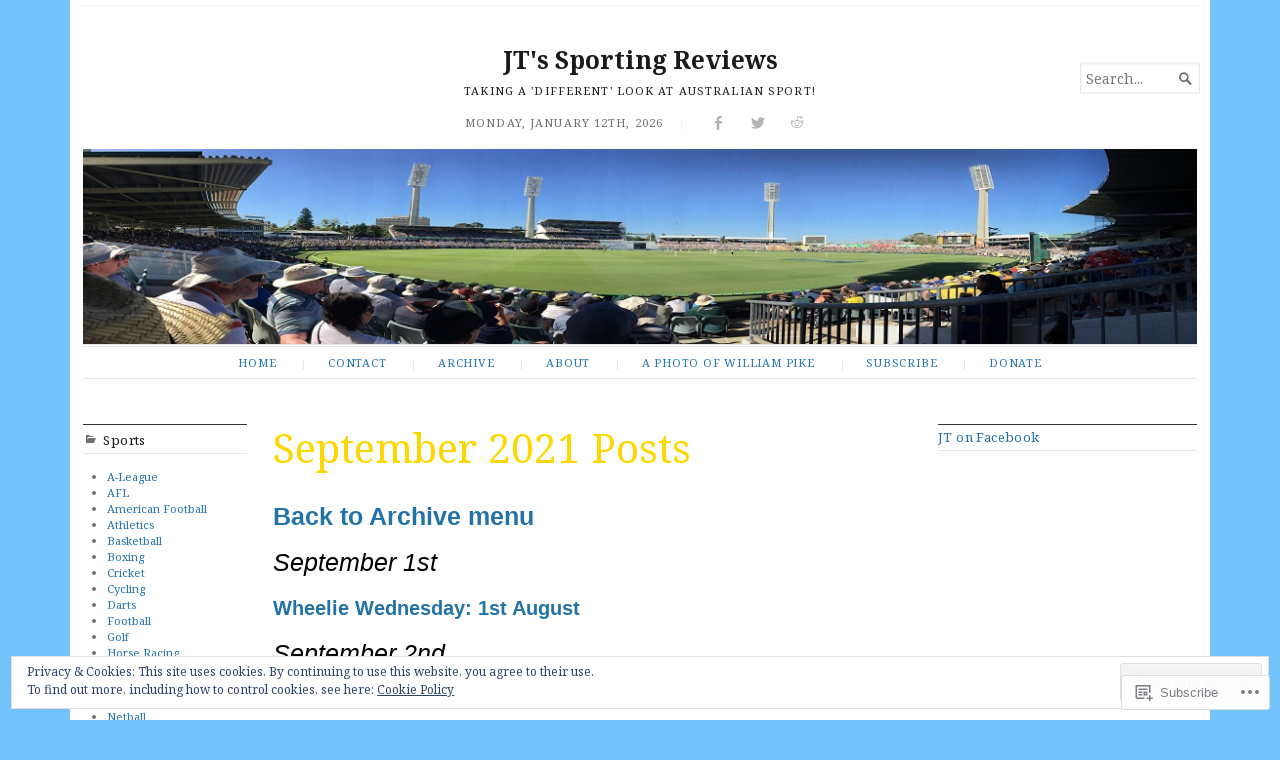

--- FILE ---
content_type: text/css;charset=utf-8
request_url: https://s0.wp.com/?custom-css=1&csblog=aHJkt&cscache=6&csrev=21
body_size: -83
content:
h1{color:#FFD700}p{font-family:Arial;font-size:20px;color:#000}.widget{background:#;padding:px}